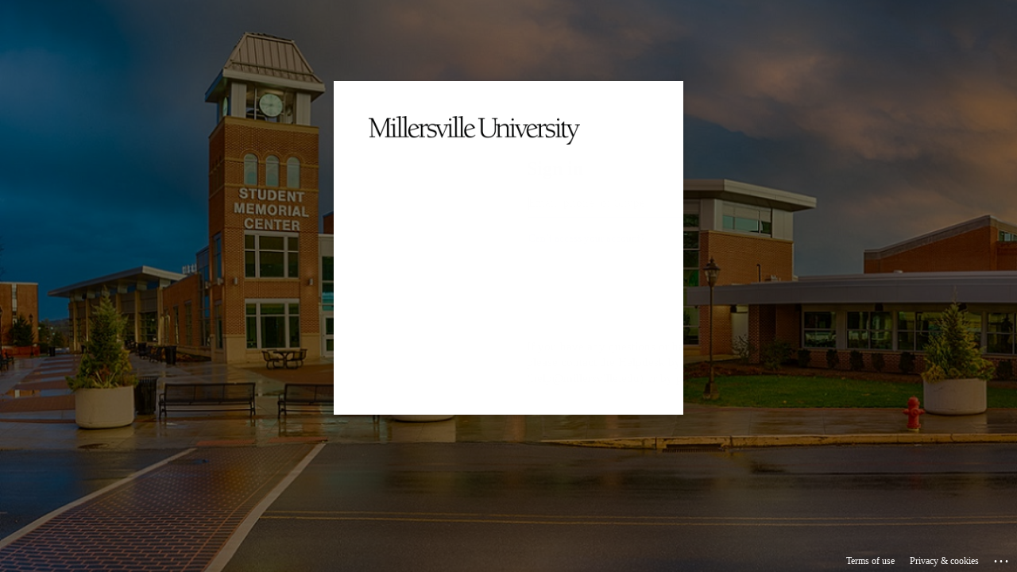

--- FILE ---
content_type: text/html; charset=utf-8
request_url: https://login.microsoftonline.com/92ec3794-b8f0-4f93-b733-7a30a8a2b51b/saml2?SAMLRequest=fZJLTwMhFIX%2FyoQ9856Wkk6TqjE28dG01YUbQ%2BGOYmZg5DLV%2Fntpq4kudAW5j%2FMdTpii6Nqezwf%2FYlbwNgD66KNrDfJjoyaDM9wK1MiN6AC5l3w9v7nmeZzy3llvpW1JtLioyVMhK5CTXNF8vGW0FKyhohkzqiTLmwJYWaUliR7AobamJkEhLCIOsDDohfGhlOYFTSc0m2zSMc9KXlaPJFp%2BYc60Udo8%2F%2B9pexpCfrXZLOnybr0h0RwRnA%2FQc2tw6MCtwe20hPvVdU1evO%2BRJ0mn2zZY2x2Owejdwabfx7hHoZX2sbRdIpQKColtmrBdjKrkFftEnkTjcCez6SE2fnyV%2BxHk%2F57Ftz8yq5TIipQxOqoKQUs2knQrFaMAYynLvNhOGJsmPyAnYs9vg%2BriYmlbLffRpXWd8H9Dszg7VrSizXGUDwZ7kLrRoEJebWvfzx0IDzXxbgASJbMT9fdXmX0C&sso_reload=true
body_size: 15223
content:


<!-- Copyright (C) Microsoft Corporation. All rights reserved. -->
<!DOCTYPE html>
<html dir="ltr" class="" lang="en">
<head>
    <title>Sign in to your account</title>
    <meta http-equiv="Content-Type" content="text/html; charset=UTF-8">
    <meta http-equiv="X-UA-Compatible" content="IE=edge">
    <meta name="viewport" content="width=device-width, initial-scale=1.0, maximum-scale=2.0, user-scalable=yes">
    <meta http-equiv="Pragma" content="no-cache">
    <meta http-equiv="Expires" content="-1">
    <link rel="preconnect" href="https://aadcdn.msauth.net" crossorigin>
<meta http-equiv="x-dns-prefetch-control" content="on">
<link rel="dns-prefetch" href="//aadcdn.msauth.net">
<link rel="dns-prefetch" href="//aadcdn.msftauth.net">

    <meta name="PageID" content="ConvergedSignIn" />
    <meta name="SiteID" content="" />
    <meta name="ReqLC" content="1033" />
    <meta name="LocLC" content="en-US" />


        <meta name="format-detection" content="telephone=no" />

    <noscript>
        <meta http-equiv="Refresh" content="0; URL=https://login.microsoftonline.com/jsdisabled" />
    </noscript>

    
    
<meta name="robots" content="none" />

<script type="text/javascript" nonce='GwefR4d0W9qG00FdUk2nJA'>//<![CDATA[
$Config={"fShowPersistentCookiesWarning":false,"urlMsaSignUp":"https://login.live.com/oauth20_authorize.srf?scope=openid+profile+email+offline_access\u0026response_type=code\u0026client_id=51483342-085c-4d86-bf88-cf50c7252078\u0026response_mode=form_post\u0026redirect_uri=https%3a%2f%2flogin.microsoftonline.com%2fcommon%2ffederation%2foauth2msa\u0026state=[base64]\u0026estsfed=1\u0026uaid=245d3f8abb3843b8beaa0f8f32a1318c\u0026signup=1\u0026lw=1\u0026fl=easi2\u0026fci=5da13088-653a-486c-bcd8-ee7cc423b988","urlMsaLogout":"https://login.live.com/logout.srf?iframed_by=https%3a%2f%2flogin.microsoftonline.com","urlOtherIdpForget":"https://login.live.com/forgetme.srf?iframed_by=https%3a%2f%2flogin.microsoftonline.com","showCantAccessAccountLink":true,"arrExternalTrustedRealmFederatedIdps":[{"IdpType":400,"IdpSignInUrl":"https://login.live.com/oauth20_authorize.srf?scope=openid+profile+email+offline_access\u0026response_type=code\u0026client_id=51483342-085c-4d86-bf88-cf50c7252078\u0026response_mode=form_post\u0026redirect_uri=https%3a%2f%2flogin.microsoftonline.com%2fcommon%2ffederation%2foauth2msa\u0026state=[base64]\u0026estsfed=1\u0026uaid=245d3f8abb3843b8beaa0f8f32a1318c\u0026fci=5da13088-653a-486c-bcd8-ee7cc423b988\u0026idp_hint=github.com","DisplayName":"GitHub","Promoted":false}],"fEnableShowResendCode":true,"iShowResendCodeDelay":90000,"sSMSCtryPhoneData":"AF~Afghanistan~93!!!AX~Åland Islands~358!!!AL~Albania~355!!!DZ~Algeria~213!!!AS~American Samoa~1!!!AD~Andorra~376!!!AO~Angola~244!!!AI~Anguilla~1!!!AG~Antigua and Barbuda~1!!!AR~Argentina~54!!!AM~Armenia~374!!!AW~Aruba~297!!!AC~Ascension Island~247!!!AU~Australia~61!!!AT~Austria~43!!!AZ~Azerbaijan~994!!!BS~Bahamas~1!!!BH~Bahrain~973!!!BD~Bangladesh~880!!!BB~Barbados~1!!!BY~Belarus~375!!!BE~Belgium~32!!!BZ~Belize~501!!!BJ~Benin~229!!!BM~Bermuda~1!!!BT~Bhutan~975!!!BO~Bolivia~591!!!BQ~Bonaire~599!!!BA~Bosnia and Herzegovina~387!!!BW~Botswana~267!!!BR~Brazil~55!!!IO~British Indian Ocean Territory~246!!!VG~British Virgin Islands~1!!!BN~Brunei~673!!!BG~Bulgaria~359!!!BF~Burkina Faso~226!!!BI~Burundi~257!!!CV~Cabo Verde~238!!!KH~Cambodia~855!!!CM~Cameroon~237!!!CA~Canada~1!!!KY~Cayman Islands~1!!!CF~Central African Republic~236!!!TD~Chad~235!!!CL~Chile~56!!!CN~China~86!!!CX~Christmas Island~61!!!CC~Cocos (Keeling) Islands~61!!!CO~Colombia~57!!!KM~Comoros~269!!!CG~Congo~242!!!CD~Congo (DRC)~243!!!CK~Cook Islands~682!!!CR~Costa Rica~506!!!CI~Côte d\u0027Ivoire~225!!!HR~Croatia~385!!!CU~Cuba~53!!!CW~Curaçao~599!!!CY~Cyprus~357!!!CZ~Czechia~420!!!DK~Denmark~45!!!DJ~Djibouti~253!!!DM~Dominica~1!!!DO~Dominican Republic~1!!!EC~Ecuador~593!!!EG~Egypt~20!!!SV~El Salvador~503!!!GQ~Equatorial Guinea~240!!!ER~Eritrea~291!!!EE~Estonia~372!!!ET~Ethiopia~251!!!FK~Falkland Islands~500!!!FO~Faroe Islands~298!!!FJ~Fiji~679!!!FI~Finland~358!!!FR~France~33!!!GF~French Guiana~594!!!PF~French Polynesia~689!!!GA~Gabon~241!!!GM~Gambia~220!!!GE~Georgia~995!!!DE~Germany~49!!!GH~Ghana~233!!!GI~Gibraltar~350!!!GR~Greece~30!!!GL~Greenland~299!!!GD~Grenada~1!!!GP~Guadeloupe~590!!!GU~Guam~1!!!GT~Guatemala~502!!!GG~Guernsey~44!!!GN~Guinea~224!!!GW~Guinea-Bissau~245!!!GY~Guyana~592!!!HT~Haiti~509!!!HN~Honduras~504!!!HK~Hong Kong SAR~852!!!HU~Hungary~36!!!IS~Iceland~354!!!IN~India~91!!!ID~Indonesia~62!!!IR~Iran~98!!!IQ~Iraq~964!!!IE~Ireland~353!!!IM~Isle of Man~44!!!IL~Israel~972!!!IT~Italy~39!!!JM~Jamaica~1!!!JP~Japan~81!!!JE~Jersey~44!!!JO~Jordan~962!!!KZ~Kazakhstan~7!!!KE~Kenya~254!!!KI~Kiribati~686!!!KR~Korea~82!!!KW~Kuwait~965!!!KG~Kyrgyzstan~996!!!LA~Laos~856!!!LV~Latvia~371!!!LB~Lebanon~961!!!LS~Lesotho~266!!!LR~Liberia~231!!!LY~Libya~218!!!LI~Liechtenstein~423!!!LT~Lithuania~370!!!LU~Luxembourg~352!!!MO~Macao SAR~853!!!MG~Madagascar~261!!!MW~Malawi~265!!!MY~Malaysia~60!!!MV~Maldives~960!!!ML~Mali~223!!!MT~Malta~356!!!MH~Marshall Islands~692!!!MQ~Martinique~596!!!MR~Mauritania~222!!!MU~Mauritius~230!!!YT~Mayotte~262!!!MX~Mexico~52!!!FM~Micronesia~691!!!MD~Moldova~373!!!MC~Monaco~377!!!MN~Mongolia~976!!!ME~Montenegro~382!!!MS~Montserrat~1!!!MA~Morocco~212!!!MZ~Mozambique~258!!!MM~Myanmar~95!!!NA~Namibia~264!!!NR~Nauru~674!!!NP~Nepal~977!!!NL~Netherlands~31!!!NC~New Caledonia~687!!!NZ~New Zealand~64!!!NI~Nicaragua~505!!!NE~Niger~227!!!NG~Nigeria~234!!!NU~Niue~683!!!NF~Norfolk Island~672!!!KP~North Korea~850!!!MK~North Macedonia~389!!!MP~Northern Mariana Islands~1!!!NO~Norway~47!!!OM~Oman~968!!!PK~Pakistan~92!!!PW~Palau~680!!!PS~Palestinian Authority~970!!!PA~Panama~507!!!PG~Papua New Guinea~675!!!PY~Paraguay~595!!!PE~Peru~51!!!PH~Philippines~63!!!PL~Poland~48!!!PT~Portugal~351!!!PR~Puerto Rico~1!!!QA~Qatar~974!!!RE~Réunion~262!!!RO~Romania~40!!!RU~Russia~7!!!RW~Rwanda~250!!!BL~Saint Barthélemy~590!!!KN~Saint Kitts and Nevis~1!!!LC~Saint Lucia~1!!!MF~Saint Martin~590!!!PM~Saint Pierre and Miquelon~508!!!VC~Saint Vincent and the Grenadines~1!!!WS~Samoa~685!!!SM~San Marino~378!!!ST~São Tomé and Príncipe~239!!!SA~Saudi Arabia~966!!!SN~Senegal~221!!!RS~Serbia~381!!!SC~Seychelles~248!!!SL~Sierra Leone~232!!!SG~Singapore~65!!!SX~Sint Maarten~1!!!SK~Slovakia~421!!!SI~Slovenia~386!!!SB~Solomon Islands~677!!!SO~Somalia~252!!!ZA~South Africa~27!!!SS~South Sudan~211!!!ES~Spain~34!!!LK~Sri Lanka~94!!!SH~St Helena, Ascension, and Tristan da Cunha~290!!!SD~Sudan~249!!!SR~Suriname~597!!!SJ~Svalbard~47!!!SZ~Swaziland~268!!!SE~Sweden~46!!!CH~Switzerland~41!!!SY~Syria~963!!!TW~Taiwan~886!!!TJ~Tajikistan~992!!!TZ~Tanzania~255!!!TH~Thailand~66!!!TL~Timor-Leste~670!!!TG~Togo~228!!!TK~Tokelau~690!!!TO~Tonga~676!!!TT~Trinidad and Tobago~1!!!TA~Tristan da Cunha~290!!!TN~Tunisia~216!!!TR~Turkey~90!!!TM~Turkmenistan~993!!!TC~Turks and Caicos Islands~1!!!TV~Tuvalu~688!!!VI~U.S. Virgin Islands~1!!!UG~Uganda~256!!!UA~Ukraine~380!!!AE~United Arab Emirates~971!!!GB~United Kingdom~44!!!US~United States~1!!!UY~Uruguay~598!!!UZ~Uzbekistan~998!!!VU~Vanuatu~678!!!VA~Vatican City~39!!!VE~Venezuela~58!!!VN~Vietnam~84!!!WF~Wallis and Futuna~681!!!YE~Yemen~967!!!ZM~Zambia~260!!!ZW~Zimbabwe~263","fUseInlinePhoneNumber":true,"fDetectBrowserCapabilities":true,"fUseMinHeight":true,"fShouldSupportTargetCredentialForRecovery":true,"fAvoidNewOtcGenerationWhenAlreadySent":true,"fUseCertificateInterstitialView":true,"fIsPasskeySupportEnabled":true,"arrPromotedFedCredTypes":[],"fShowUserAlreadyExistErrorHandling":true,"fBlockOnAppleEmailClaimError":true,"fIsVerifiableCredentialsSupportEnabled":true,"iVerifiableCredentialPresentationPollingIntervalSeconds":0.5,"iVerifiableCredentialPresentationPollingTimeoutSeconds":300,"fIsQrPinEnabled":true,"fPasskeyAssertionRedirect":true,"fFixUrlExternalIdpFederation":true,"fEnableBackButtonBugFix":true,"fEnableTotalLossRecovery":true,"fUpdatePromotedCredTypesOrder":true,"fUseNewPromotedCredsComponent":true,"urlSessionState":"https://login.microsoftonline.com/common/DeviceCodeStatus","urlResetPassword":"https://passwordreset.microsoftonline.com/?ru=https%3a%2f%2flogin.microsoftonline.com%2f92ec3794-b8f0-4f93-b733-7a30a8a2b51b%2freprocess%3fctx%[base64]\u0026mkt=en-US\u0026hosted=0\u0026device_platform=macOS","urlMsaResetPassword":"https://account.live.com/password/reset?wreply=https%3a%2f%2flogin.microsoftonline.com%2f92ec3794-b8f0-4f93-b733-7a30a8a2b51b%2freprocess%3fctx%[base64]\u0026mkt=en-US","fFixUrlResetPassword":true,"urlGetCredentialType":"https://login.microsoftonline.com/common/GetCredentialType?mkt=en-US","urlGetRecoveryCredentialType":"https://login.microsoftonline.com/common/getrecoverycredentialtype?mkt=en-US","urlGetOneTimeCode":"https://login.microsoftonline.com/common/GetOneTimeCode","urlLogout":"https://login.microsoftonline.com/92ec3794-b8f0-4f93-b733-7a30a8a2b51b/uxlogout","urlForget":"https://login.microsoftonline.com/forgetuser","urlDisambigRename":"https://go.microsoft.com/fwlink/p/?LinkID=733247","urlGoToAADError":"https://login.live.com/oauth20_authorize.srf?scope=openid+profile+email+offline_access\u0026response_type=code\u0026client_id=51483342-085c-4d86-bf88-cf50c7252078\u0026response_mode=form_post\u0026redirect_uri=https%3a%2f%2flogin.microsoftonline.com%2fcommon%2ffederation%2foauth2msa\u0026state=[base64]\u0026estsfed=1\u0026uaid=245d3f8abb3843b8beaa0f8f32a1318c\u0026fci=5da13088-653a-486c-bcd8-ee7cc423b988","urlDeviceFingerprinting":"","urlPIAEndAuth":"https://login.microsoftonline.com/common/PIA/EndAuth","urlStartTlr":"https://login.microsoftonline.com/92ec3794-b8f0-4f93-b733-7a30a8a2b51b/tlr/start","fKMSIEnabled":false,"iLoginMode":121,"fAllowPhoneSignIn":true,"fAllowPhoneInput":true,"fAllowSkypeNameLogin":true,"iMaxPollErrors":5,"iPollingTimeout":300,"srsSuccess":true,"fShowSwitchUser":true,"arrValErrs":["50058"],"sErrorCode":"50058","sWAMExtension":"ppnbnpeolgkicgegkbkbjmhlideopiji","sWAMChannel":"53ee284d-920a-4b59-9d30-a60315b26836","sErrTxt":"","sResetPasswordPrefillParam":"username","onPremPasswordValidationConfig":{"isUserRealmPrecheckEnabled":true},"fSwitchDisambig":true,"iRemoteNgcPollingType":2,"fUseNewNoPasswordTypes":true,"urlAadSignup":"https://signup.microsoft.com/signup?sku=teams_commercial_trial\u0026origin=ests\u0026culture=en-US","sCloudInstanceName":"microsoftonline.com","fShowSignInOptionsAsButton":true,"fUseNewPhoneSignInError":true,"fIsUpdatedAutocompleteEnabled":true,"fActivateFocusOnApprovalNumberRemoteNGC":true,"fIsPasskey":true,"fEnableDFPIntegration":true,"fEnableCenterFocusedApprovalNumber":true,"fShowPassKeyErrorUCP":true,"fFixPhoneDisambigSignupRedirect":true,"fEnableQrCodeA11YFixes":true,"fEnablePasskeyAwpError":true,"fEnableAuthenticatorTimeoutFix":true,"fEnablePasskeyAutofillUI":true,"sCrossDomainCanary":"[base64]","arrExcludedDisplayNames":["unknown"],"fFixShowRevealPassword":true,"fRemoveTLRFragment":true,"iMaxStackForKnockoutAsyncComponents":10000,"fShowButtons":true,"urlCdn":"https://aadcdn.msauth.net/shared/1.0/","urlDefaultFavicon":"https://aadcdn.msauth.net/shared/1.0/content/images/favicon_a_eupayfgghqiai7k9sol6lg2.ico","urlFooterTOU":"https://www.microsoft.com/en-US/servicesagreement/","urlFooterPrivacy":"https://privacy.microsoft.com/en-US/privacystatement","urlPost":"https://login.microsoftonline.com/92ec3794-b8f0-4f93-b733-7a30a8a2b51b/login","urlPostAad":"https://login.microsoftonline.com/92ec3794-b8f0-4f93-b733-7a30a8a2b51b/login","urlPostMsa":"https://login.live.com/ppsecure/partnerpost.srf?scope=openid+profile+email+offline_access\u0026response_type=code\u0026client_id=51483342-085c-4d86-bf88-cf50c7252078\u0026response_mode=form_post\u0026redirect_uri=https%3a%2f%2flogin.microsoftonline.com%2fcommon%2ffederation%2foauth2msa\u0026state=[base64]\u0026flow=fido\u0026estsfed=1\u0026uaid=245d3f8abb3843b8beaa0f8f32a1318c\u0026fci=5da13088-653a-486c-bcd8-ee7cc423b988","urlRefresh":"https://login.microsoftonline.com/92ec3794-b8f0-4f93-b733-7a30a8a2b51b/reprocess?ctx=[base64]","urlCancel":"https://millersvilleuniversity.sysaidit.com/addons/office365/jsp/consume.jsp?error=access_denied\u0026error_subcode=cancel","urlResume":"https://login.microsoftonline.com/92ec3794-b8f0-4f93-b733-7a30a8a2b51b/resume?ctx=[base64]","iPawnIcon":0,"iPollingInterval":1,"sPOST_Username":"","fEnableNumberMatching":true,"sFT":"[base64]","sFTName":"flowToken","sSessionIdentifierName":"code","sCtx":"[base64]","iProductIcon":-1,"fEnableOneDSClientTelemetry":true,"staticTenantBranding":[{"Locale":0,"BannerLogo":"https://aadcdn.msauthimages.net/dbd5a2dd-aaiwibdjihezfvuug-vz-3icvjdz69bmqjpm-qejtg/logintenantbranding/0/bannerlogo?ts=636559623226043510","TileLogo":"https://aadcdn.msauthimages.net/dbd5a2dd-aaiwibdjihezfvuug-vz-3icvjdz69bmqjpm-qejtg/logintenantbranding/0/tilelogo?ts=637351743624301017","TileDarkLogo":"https://aadcdn.msauthimages.net/dbd5a2dd-aaiwibdjihezfvuug-vz-3icvjdz69bmqjpm-qejtg/logintenantbranding/0/squarelogodark?ts=637351743631093241","Illustration":"https://aadcdn.msauthimages.net/dbd5a2dd-aaiwibdjihezfvuug-vz-3icvjdz69bmqjpm-qejtg/logintenantbranding/0/illustration?ts=636559623216948996","BoilerPlateText":"<p>If you have any questions or have trouble logging in, please contact the Helpdesk by email (help@millersville.edu) or by phone (717-871-7777).</p>\n","KeepMeSignedInDisabled":true,"UseTransparentLightBox":false}],"oAppCobranding":{},"iBackgroundImage":4,"arrSessions":[],"fApplicationInsightsEnabled":false,"iApplicationInsightsEnabledPercentage":0,"urlSetDebugMode":"https://login.microsoftonline.com/common/debugmode","fEnableCssAnimation":true,"fDisableAnimationIfAnimationEndUnsupported":true,"fAllowGrayOutLightBox":true,"fUseMsaSessionState":true,"fIsRemoteNGCSupported":true,"desktopSsoConfig":{"isEdgeAnaheimAllowed":true,"iwaEndpointUrlFormat":"https://autologon.microsoftazuread-sso.com/{0}/winauth/sso?client-request-id=245d3f8a-bb38-43b8-beaa-0f8f32a1318c","iwaSsoProbeUrlFormat":"https://autologon.microsoftazuread-sso.com/{0}/winauth/ssoprobe?client-request-id=245d3f8a-bb38-43b8-beaa-0f8f32a1318c","iwaIFrameUrlFormat":"https://autologon.microsoftazuread-sso.com/{0}/winauth/iframe?client-request-id=245d3f8a-bb38-43b8-beaa-0f8f32a1318c\u0026isAdalRequest=False","iwaRequestTimeoutInMs":10000,"hintedDomainName":"92ec3794-b8f0-4f93-b733-7a30a8a2b51b","startDesktopSsoOnPageLoad":true,"progressAnimationTimeout":10000,"isEdgeAllowed":false,"minDssoEdgeVersion":"17","isSafariAllowed":true,"redirectUri":"https://millersvilleuniversity.sysaidit.com/addons/office365/jsp/consume.jsp?error=interaction_required\u0026error_description=Seamless+single+sign+on+failed+for+the+user.+This+can+happen+if+the+user+is+unable+to+access+on+premises+AD+or+intranet+zone+is+not+configured+correctly+Trace+ID%3a+c9b82bc6-d720-48a9-838c-0ce9704f4d00+Correlation+ID%3a+245d3f8a-bb38-43b8-beaa-0f8f32a1318c+Timestamp%3a+2025-11-25+01%3a20%3a38Z","isIEAllowedForSsoProbe":true,"edgeRedirectUri":"https://autologon.microsoftazuread-sso.com/92ec3794-b8f0-4f93-b733-7a30a8a2b51b/winauth/sso/edgeredirect?client-request-id=245d3f8a-bb38-43b8-beaa-0f8f32a1318c\u0026origin=login.microsoftonline.com\u0026is_redirected=1","isFlowTokenPassedInEdge":true},"urlLogin":"https://login.microsoftonline.com/92ec3794-b8f0-4f93-b733-7a30a8a2b51b/reprocess?ctx=[base64]","urlDssoStatus":"https://login.microsoftonline.com/common/instrumentation/dssostatus","iSessionPullType":2,"fUseSameSite":true,"iAllowedIdentities":2,"uiflavor":1001,"urlFidoHelp":"https://go.microsoft.com/fwlink/?linkid=2013738","fShouldPlatformKeyBeSuppressed":true,"urlFidoLogin":"https://login.microsoft.com/92ec3794-b8f0-4f93-b733-7a30a8a2b51b/fido/get?uiflavor=Web","fIsFidoSupported":true,"fLoadStringCustomizationPromises":true,"fUseAlternateTextForSwitchToCredPickerLink":true,"fOfflineAccountVisible":false,"fEnableUserStateFix":true,"fAccessPassSupported":true,"fShowAccessPassPeek":true,"fUpdateSessionPollingLogic":true,"fEnableShowPickerCredObservable":true,"fFetchSessionsSkipDsso":true,"fIsCiamUserFlowUxNewLogicEnabled":true,"fUseNonMicrosoftDefaultBrandingForCiam":true,"sCompanyDisplayName":"Millersville University","fRemoveCustomCss":true,"fFixUICrashForApiRequestHandler":true,"fShowUpdatedKoreanPrivacyFooter":true,"fUsePostCssHotfix":true,"fFixUserFlowBranding":true,"fIsQrCodePinSupported":true,"fEnablePasskeyNullFix":true,"fEnableRefreshCookiesFix":true,"fEnableWebNativeBridgeInterstitialUx":true,"fEnableWindowParentingFix":true,"fEnableNativeBridgeErrors":true,"urlAcmaServerPath":"https://login.microsoftonline.com","sTenantId":"92ec3794-b8f0-4f93-b733-7a30a8a2b51b","sMkt":"en-US","fIsDesktop":true,"fUpdateConfigInit":true,"fLogDisallowedCssProperties":true,"fDisallowExternalFonts":true,"sFidoChallenge":"O.eyJ0eXAiOiJKV1QiLCJhbGciOiJSUzI1NiIsIng1dCI6InJ0c0ZULWItN0x1WTdEVlllU05LY0lKN1ZuYyJ9.eyJhdWQiOiJ1cm46bWljcm9zb2Z0OmZpZG86Y2hhbGxlbmdlIiwiaXNzIjoiaHR0cHM6Ly9sb2dpbi5taWNyb3NvZnQuY29tIiwiaWF0IjoxNzY0MDMzNjM4LCJuYmYiOjE3NjQwMzM2MzgsImV4cCI6MTc2NDAzMzkzOH0.[base64]","scid":1015,"hpgact":1900,"hpgid":1104,"pgid":"ConvergedSignIn","apiCanary":"[base64]","canary":"PYmAYxMquxPouLsABARmgw86DZRyKl3WLtikQ+z1qkg=0:1:CANARY:vk7n338luglUBgHaJtLyC64wMPMpP4KygR8Ikb1/dJo=","sCanaryTokenName":"canary","fSkipRenderingNewCanaryToken":false,"fEnableNewCsrfProtection":true,"correlationId":"245d3f8a-bb38-43b8-beaa-0f8f32a1318c","sessionId":"c9b82bc6-d720-48a9-838c-0ce9704f4d00","sRingId":"R6","locale":{"mkt":"en-US","lcid":1033},"slMaxRetry":2,"slReportFailure":true,"strings":{"desktopsso":{"authenticatingmessage":"Trying to sign you in"}},"enums":{"ClientMetricsModes":{"None":0,"SubmitOnPost":1,"SubmitOnRedirect":2,"InstrumentPlt":4}},"urls":{"instr":{"pageload":"https://login.microsoftonline.com/common/instrumentation/reportpageload","dssostatus":"https://login.microsoftonline.com/common/instrumentation/dssostatus"}},"browser":{"ltr":1,"Chrome":1,"_Mac":1,"_M131":1,"_D0":1,"Full":1,"RE_WebKit":1,"b":{"name":"Chrome","major":131,"minor":0},"os":{"name":"OSX","version":"10.15.7"},"V":"131.0"},"watson":{"url":"/common/handlers/watson","bundle":"https://aadcdn.msauth.net/ests/2.1/content/cdnbundles/watson.min_q5ptmu8aniymd4ftuqdkda2.js","sbundle":"https://aadcdn.msauth.net/ests/2.1/content/cdnbundles/watsonsupportwithjquery.3.5.min_dc940oomzau4rsu8qesnvg2.js","fbundle":"https://aadcdn.msauth.net/ests/2.1/content/cdnbundles/frameworksupport.min_oadrnc13magb009k4d20lg2.js","resetErrorPeriod":5,"maxCorsErrors":-1,"maxInjectErrors":5,"maxErrors":10,"maxTotalErrors":3,"expSrcs":["https://login.microsoftonline.com","https://aadcdn.msauth.net/","https://aadcdn.msftauth.net/",".login.microsoftonline.com"],"envErrorRedirect":true,"envErrorUrl":"/common/handlers/enverror"},"loader":{"cdnRoots":["https://aadcdn.msauth.net/","https://aadcdn.msftauth.net/"],"logByThrowing":true,"tenantBrandingCdnRoots":["aadcdn.msauthimages.net","aadcdn.msftauthimages.net"]},"serverDetails":{"slc":"ProdSlices","dc":"NCUS","ri":"CH1XXXX","ver":{"v":[2,1,22549,4]},"rt":"2025-11-25T01:20:38","et":27},"clientEvents":{"enabled":true,"telemetryEnabled":true,"useOneDSEventApi":true,"flush":60000,"autoPost":true,"autoPostDelay":1000,"minEvents":1,"maxEvents":1,"pltDelay":500,"appInsightsConfig":{"instrumentationKey":"69adc3c768bd4dc08c19416121249fcc-66f1668a-797b-4249-95e3-6c6651768c28-7293","webAnalyticsConfiguration":{"autoCapture":{"jsError":true}}},"defaultEventName":"IDUX_ESTSClientTelemetryEvent_WebWatson","serviceID":3,"endpointUrl":""},"fApplyAsciiRegexOnInput":true,"country":"US","fBreakBrandingSigninString":true,"bsso":{"states":{"START":"start","INPROGRESS":"in-progress","END":"end","END_SSO":"end-sso","END_USERS":"end-users"},"nonce":"AwABEgEAAAADAOz_BQD0_8ykVhpGv-U6s3aLCv3CI_yEd4oGZkIULZzMJ5fhl69yr9-p-3OvSqb0w31M29rgBIYK_U6I4b6QjTtn9e2W_N4gAA","overallTimeoutMs":4000,"telemetry":{"type":"ChromeSsoTelemetry","nonce":"AwABDwEAAAADAOz_BQD0_2YnJ8khdqn5-ruk51_Go6sG-FY8p1Ly-L3cuqBIiTdPVF9hdL3pLcBYxXjwbpeRDkzJOtrsZr3VYfxXBU5PUXTcWeTUXkXrjqgJ00pw9PyAIAA","reportStates":[]},"redirectEndStates":["end"],"cookieNames":{"aadSso":"AADSSO","winSso":"ESTSSSO","ssoTiles":"ESTSSSOTILES","ssoPulled":"SSOCOOKIEPULLED","userList":"ESTSUSERLIST"},"type":"chrome","reason":"Pull suppressed because it was already attempted and the current URL was reloaded."},"urlNoCookies":"https://login.microsoftonline.com/cookiesdisabled","fTrimChromeBssoUrl":true,"inlineMode":5,"fShowCopyDebugDetailsLink":true,"fTenantBrandingCdnAddEventHandlers":true,"fAddTryCatchForIFrameRedirects":true};
//]]></script> 
<script type="text/javascript" nonce='GwefR4d0W9qG00FdUk2nJA'>//<![CDATA[
!function(){var e=window,r=e.$Debug=e.$Debug||{},t=e.$Config||{};if(!r.appendLog){var n=[],o=0;r.appendLog=function(e){var r=t.maxDebugLog||25,i=(new Date).toUTCString()+":"+e;n.push(o+":"+i),n.length>r&&n.shift(),o++},r.getLogs=function(){return n}}}(),function(){function e(e,r){function t(i){var a=e[i];if(i<n-1){return void(o.r[a]?t(i+1):o.when(a,function(){t(i+1)}))}r(a)}var n=e.length;t(0)}function r(e,r,i){function a(){var e=!!s.method,o=e?s.method:i[0],a=s.extraArgs||[],u=n.$WebWatson;try{
var c=t(i,!e);if(a&&a.length>0){for(var d=a.length,l=0;l<d;l++){c.push(a[l])}}o.apply(r,c)}catch(e){return void(u&&u.submitFromException&&u.submitFromException(e))}}var s=o.r&&o.r[e];return r=r||this,s&&(s.skipTimeout?a():n.setTimeout(a,0)),s}function t(e,r){return Array.prototype.slice.call(e,r?1:0)}var n=window;n.$Do||(n.$Do={"q":[],"r":[],"removeItems":[],"lock":0,"o":[]});var o=n.$Do;o.when=function(t,n){function i(e){r(e,a,s)||o.q.push({"id":e,"c":a,"a":s})}var a=0,s=[],u=1;"function"==typeof n||(a=n,
u=2);for(var c=u;c<arguments.length;c++){s.push(arguments[c])}t instanceof Array?e(t,i):i(t)},o.register=function(e,t,n){if(!o.r[e]){o.o.push(e);var i={};if(t&&(i.method=t),n&&(i.skipTimeout=n),arguments&&arguments.length>3){i.extraArgs=[];for(var a=3;a<arguments.length;a++){i.extraArgs.push(arguments[a])}}o.r[e]=i,o.lock++;try{for(var s=0;s<o.q.length;s++){var u=o.q[s];u.id==e&&r(e,u.c,u.a)&&o.removeItems.push(u)}}catch(e){throw e}finally{if(0===--o.lock){for(var c=0;c<o.removeItems.length;c++){
for(var d=o.removeItems[c],l=0;l<o.q.length;l++){if(o.q[l]===d){o.q.splice(l,1);break}}}o.removeItems=[]}}}},o.unregister=function(e){o.r[e]&&delete o.r[e]}}(),function(e,r){function t(){if(!a){if(!r.body){return void setTimeout(t)}a=!0,e.$Do.register("doc.ready",0,!0)}}function n(){if(!s){if(!r.body){return void setTimeout(n)}t(),s=!0,e.$Do.register("doc.load",0,!0),i()}}function o(e){(r.addEventListener||"load"===e.type||"complete"===r.readyState)&&t()}function i(){
r.addEventListener?(r.removeEventListener("DOMContentLoaded",o,!1),e.removeEventListener("load",n,!1)):r.attachEvent&&(r.detachEvent("onreadystatechange",o),e.detachEvent("onload",n))}var a=!1,s=!1;if("complete"===r.readyState){return void setTimeout(n)}!function(){r.addEventListener?(r.addEventListener("DOMContentLoaded",o,!1),e.addEventListener("load",n,!1)):r.attachEvent&&(r.attachEvent("onreadystatechange",o),e.attachEvent("onload",n))}()}(window,document),function(){function e(){
return f.$Config||f.ServerData||{}}function r(e,r){var t=f.$Debug;t&&t.appendLog&&(r&&(e+=" '"+(r.src||r.href||"")+"'",e+=", id:"+(r.id||""),e+=", async:"+(r.async||""),e+=", defer:"+(r.defer||"")),t.appendLog(e))}function t(){var e=f.$B;if(void 0===d){if(e){d=e.IE}else{var r=f.navigator.userAgent;d=-1!==r.indexOf("MSIE ")||-1!==r.indexOf("Trident/")}}return d}function n(){var e=f.$B;if(void 0===l){if(e){l=e.RE_Edge}else{var r=f.navigator.userAgent;l=-1!==r.indexOf("Edge")}}return l}function o(e){
var r=e.indexOf("?"),t=r>-1?r:e.length,n=e.lastIndexOf(".",t);return e.substring(n,n+v.length).toLowerCase()===v}function i(){var r=e();return(r.loader||{}).slReportFailure||r.slReportFailure||!1}function a(){return(e().loader||{}).redirectToErrorPageOnLoadFailure||!1}function s(){return(e().loader||{}).logByThrowing||!1}function u(e){if(!t()&&!n()){return!1}var r=e.src||e.href||"";if(!r){return!0}if(o(r)){var i,a,s;try{i=e.sheet,a=i&&i.cssRules,s=!1}catch(e){s=!0}if(i&&!a&&s){return!0}
if(i&&a&&0===a.length){return!0}}return!1}function c(){function t(e){g.getElementsByTagName("head")[0].appendChild(e)}function n(e,r,t,n){var u=null;return u=o(e)?i(e):"script"===n.toLowerCase()?a(e):s(e,n),r&&(u.id=r),"function"==typeof u.setAttribute&&(u.setAttribute("crossorigin","anonymous"),t&&"string"==typeof t&&u.setAttribute("integrity",t)),u}function i(e){var r=g.createElement("link");return r.rel="stylesheet",r.type="text/css",r.href=e,r}function a(e){
var r=g.createElement("script"),t=g.querySelector("script[nonce]");if(r.type="text/javascript",r.src=e,r.defer=!1,r.async=!1,t){var n=t.nonce||t.getAttribute("nonce");r.setAttribute("nonce",n)}return r}function s(e,r){var t=g.createElement(r);return t.src=e,t}function d(e,r){if(e&&e.length>0&&r){for(var t=0;t<e.length;t++){if(-1!==r.indexOf(e[t])){return!0}}}return!1}function l(r){if(e().fTenantBrandingCdnAddEventHandlers){var t=d(E,r)?E:b;if(!(t&&t.length>1)){return r}for(var n=0;n<t.length;n++){
if(-1!==r.indexOf(t[n])){var o=t[n+1<t.length?n+1:0],i=r.substring(t[n].length);return"https://"!==t[n].substring(0,"https://".length)&&(o="https://"+o,i=i.substring("https://".length)),o+i}}return r}if(!(b&&b.length>1)){return r}for(var a=0;a<b.length;a++){if(0===r.indexOf(b[a])){return b[a+1<b.length?a+1:0]+r.substring(b[a].length)}}return r}function f(e,t,n,o){if(r("[$Loader]: "+(L.failMessage||"Failed"),o),w[e].retry<y){return w[e].retry++,h(e,t,n),void c._ReportFailure(w[e].retry,w[e].srcPath)}n&&n()}
function v(e,t,n,o){if(u(o)){return f(e,t,n,o)}r("[$Loader]: "+(L.successMessage||"Loaded"),o),h(e+1,t,n);var i=w[e].onSuccess;"function"==typeof i&&i(w[e].srcPath)}function h(e,o,i){if(e<w.length){var a=w[e];if(!a||!a.srcPath){return void h(e+1,o,i)}a.retry>0&&(a.srcPath=l(a.srcPath),a.origId||(a.origId=a.id),a.id=a.origId+"_Retry_"+a.retry);var s=n(a.srcPath,a.id,a.integrity,a.tagName);s.onload=function(){v(e,o,i,s)},s.onerror=function(){f(e,o,i,s)},s.onreadystatechange=function(){
"loaded"===s.readyState?setTimeout(function(){v(e,o,i,s)},500):"complete"===s.readyState&&v(e,o,i,s)},t(s),r("[$Loader]: Loading '"+(a.srcPath||"")+"', id:"+(a.id||""))}else{o&&o()}}var p=e(),y=p.slMaxRetry||2,m=p.loader||{},b=m.cdnRoots||[],E=m.tenantBrandingCdnRoots||[],L=this,w=[];L.retryOnError=!0,L.successMessage="Loaded",L.failMessage="Error",L.Add=function(e,r,t,n,o,i){e&&w.push({"srcPath":e,"id":r,"retry":n||0,"integrity":t,"tagName":o||"script","onSuccess":i})},L.AddForReload=function(e,r){
var t=e.src||e.href||"";L.Add(t,"AddForReload",e.integrity,1,e.tagName,r)},L.AddIf=function(e,r,t){e&&L.Add(r,t)},L.Load=function(e,r){h(0,e,r)}}var d,l,f=window,g=f.document,v=".css";c.On=function(e,r,t){if(!e){throw"The target element must be provided and cannot be null."}r?c.OnError(e,t):c.OnSuccess(e,t)},c.OnSuccess=function(e,t){if(!e){throw"The target element must be provided and cannot be null."}if(u(e)){return c.OnError(e,t)}var n=e.src||e.href||"",o=i(),s=a();r("[$Loader]: Loaded",e);var d=new c
;d.failMessage="Reload Failed",d.successMessage="Reload Success",d.Load(null,function(){if(o){throw"Unexpected state. ResourceLoader.Load() failed despite initial load success. ['"+n+"']"}s&&(document.location.href="/error.aspx?err=504")})},c.OnError=function(e,t){var n=e.src||e.href||"",o=i(),s=a();if(!e){throw"The target element must be provided and cannot be null."}r("[$Loader]: Failed",e);var u=new c;u.failMessage="Reload Failed",u.successMessage="Reload Success",u.AddForReload(e,t),
u.Load(null,function(){if(o){throw"Failed to load external resource ['"+n+"']"}s&&(document.location.href="/error.aspx?err=504")}),c._ReportFailure(0,n)},c._ReportFailure=function(e,r){if(s()&&!t()){throw"[Retry "+e+"] Failed to load external resource ['"+r+"'], reloading from fallback CDN endpoint"}},f.$Loader=c}(),function(){function e(){if(!E){var e=new h.$Loader;e.AddIf(!h.jQuery,y.sbundle,"WebWatson_DemandSupport"),y.sbundle=null,delete y.sbundle,e.AddIf(!h.$Api,y.fbundle,"WebWatson_DemandFramework"),
y.fbundle=null,delete y.fbundle,e.Add(y.bundle,"WebWatson_DemandLoaded"),e.Load(r,t),E=!0}}function r(){if(h.$WebWatson){if(h.$WebWatson.isProxy){return void t()}m.when("$WebWatson.full",function(){for(;b.length>0;){var e=b.shift();e&&h.$WebWatson[e.cmdName].apply(h.$WebWatson,e.args)}})}}function t(){if(!h.$WebWatson||h.$WebWatson.isProxy){if(!L&&JSON){try{var e=new XMLHttpRequest;e.open("POST",y.url),e.setRequestHeader("Accept","application/json"),
e.setRequestHeader("Content-Type","application/json; charset=UTF-8"),e.setRequestHeader("canary",p.apiCanary),e.setRequestHeader("client-request-id",p.correlationId),e.setRequestHeader("hpgid",p.hpgid||0),e.setRequestHeader("hpgact",p.hpgact||0);for(var r=-1,t=0;t<b.length;t++){if("submit"===b[t].cmdName){r=t;break}}var o=b[r]?b[r].args||[]:[],i={"sr":y.sr,"ec":"Failed to load external resource [Core Watson files]","wec":55,"idx":1,"pn":p.pgid||"","sc":p.scid||0,"hpg":p.hpgid||0,
"msg":"Failed to load external resource [Core Watson files]","url":o[1]||"","ln":0,"ad":0,"an":!1,"cs":"","sd":p.serverDetails,"ls":null,"diag":v(y)};e.send(JSON.stringify(i))}catch(e){}L=!0}y.loadErrorUrl&&window.location.assign(y.loadErrorUrl)}n()}function n(){b=[],h.$WebWatson=null}function o(r){return function(){var t=arguments;b.push({"cmdName":r,"args":t}),e()}}function i(){var e=["foundException","resetException","submit"],r=this;r.isProxy=!0;for(var t=e.length,n=0;n<t;n++){var i=e[n];i&&(r[i]=o(i))}
}function a(e,r,t,n,o,i,a){var s=h.event;return i||(i=l(o||s,a?a+2:2)),h.$Debug&&h.$Debug.appendLog&&h.$Debug.appendLog("[WebWatson]:"+(e||"")+" in "+(r||"")+" @ "+(t||"??")),$.submit(e,r,t,n,o||s,i,a)}function s(e,r){return{"signature":e,"args":r,"toString":function(){return this.signature}}}function u(e){for(var r=[],t=e.split("\n"),n=0;n<t.length;n++){r.push(s(t[n],[]))}return r}function c(e){for(var r=[],t=e.split("\n"),n=0;n<t.length;n++){var o=s(t[n],[]);t[n+1]&&(o.signature+="@"+t[n+1],n++),r.push(o)
}return r}function d(e){if(!e){return null}try{if(e.stack){return u(e.stack)}if(e.error){if(e.error.stack){return u(e.error.stack)}}else if(window.opera&&e.message){return c(e.message)}}catch(e){}return null}function l(e,r){var t=[];try{for(var n=arguments.callee;r>0;){n=n?n.caller:n,r--}for(var o=0;n&&o<w;){var i="InvalidMethod()";try{i=n.toString()}catch(e){}var a=[],u=n.args||n.arguments;if(u){for(var c=0;c<u.length;c++){a[c]=u[c]}}t.push(s(i,a)),n=n.caller,o++}}catch(e){t.push(s(e.toString(),[]))}
var l=d(e);return l&&(t.push(s("--- Error Event Stack -----------------",[])),t=t.concat(l)),t}function f(e){if(e){try{var r=/function (.{1,})\(/,t=r.exec(e.constructor.toString());return t&&t.length>1?t[1]:""}catch(e){}}return""}function g(e){if(e){try{if("string"!=typeof e&&JSON&&JSON.stringify){var r=f(e),t=JSON.stringify(e);return t&&"{}"!==t||(e.error&&(e=e.error,r=f(e)),(t=JSON.stringify(e))&&"{}"!==t||(t=e.toString())),r+":"+t}}catch(e){}}return""+(e||"")}function v(e){var r=[];try{
if(jQuery?(r.push("jQuery v:"+jQuery().jquery),jQuery.easing?r.push("jQuery.easing:"+JSON.stringify(jQuery.easing)):r.push("jQuery.easing is not defined")):r.push("jQuery is not defined"),e&&e.expectedVersion&&r.push("Expected jQuery v:"+e.expectedVersion),m){var t,n="";for(t=0;t<m.o.length;t++){n+=m.o[t]+";"}for(r.push("$Do.o["+n+"]"),n="",t=0;t<m.q.length;t++){n+=m.q[t].id+";"}r.push("$Do.q["+n+"]")}if(h.$Debug&&h.$Debug.getLogs){var o=h.$Debug.getLogs();o&&o.length>0&&(r=r.concat(o))}if(b){
for(var i=0;i<b.length;i++){var a=b[i];if(a&&"submit"===a.cmdName){try{if(JSON&&JSON.stringify){var s=JSON.stringify(a);s&&r.push(s)}}catch(e){r.push(g(e))}}}}}catch(e){r.push(g(e))}return r}var h=window,p=h.$Config||{},y=p.watson,m=h.$Do;if(!h.$WebWatson&&y){var b=[],E=!1,L=!1,w=10,$=h.$WebWatson=new i;$.CB={},$._orgErrorHandler=h.onerror,h.onerror=a,$.errorHooked=!0,m.when("jQuery.version",function(e){y.expectedVersion=e}),m.register("$WebWatson")}}(),function(){function e(e,r){
for(var t=r.split("."),n=t.length,o=0;o<n&&null!==e&&void 0!==e;){e=e[t[o++]]}return e}function r(r){var t=null;return null===u&&(u=e(i,"Constants")),null!==u&&r&&(t=e(u,r)),null===t||void 0===t?"":t.toString()}function t(t){var n=null;return null===a&&(a=e(i,"$Config.strings")),null!==a&&t&&(n=e(a,t.toLowerCase())),null!==n&&void 0!==n||(n=r(t)),null===n||void 0===n?"":n.toString()}function n(e,r){var n=null;return e&&r&&r[e]&&(n=t("errors."+r[e])),n||(n=t("errors."+e)),n||(n=t("errors."+c)),n||(n=t(c)),n}
function o(t){var n=null;return null===s&&(s=e(i,"$Config.urls")),null!==s&&t&&(n=e(s,t.toLowerCase())),null!==n&&void 0!==n||(n=r(t)),null===n||void 0===n?"":n.toString()}var i=window,a=null,s=null,u=null,c="GENERIC_ERROR";i.GetString=t,i.GetErrorString=n,i.GetUrl=o}(),function(){var e=window,r=e.$Config||{};e.$B=r.browser||{}}(),function(){function e(e,r,t){e&&e.addEventListener?e.addEventListener(r,t):e&&e.attachEvent&&e.attachEvent("on"+r,t)}function r(r,t){e(document.getElementById(r),"click",t)}
function t(r,t){var n=document.getElementsByName(r);n&&n.length>0&&e(n[0],"click",t)}var n=window;n.AddListener=e,n.ClickEventListenerById=r,n.ClickEventListenerByName=t}();
//]]></script> 
<script type="text/javascript" nonce='GwefR4d0W9qG00FdUk2nJA'>//<![CDATA[
!function(t,e){!function(){var n=e.getElementsByTagName("head")[0];n&&n.addEventListener&&(n.addEventListener("error",function(e){null!==e.target&&"cdn"===e.target.getAttribute("data-loader")&&t.$Loader.OnError(e.target)},!0),n.addEventListener("load",function(e){null!==e.target&&"cdn"===e.target.getAttribute("data-loader")&&t.$Loader.OnSuccess(e.target)},!0))}()}(window,document);
//]]></script>

    
        <link rel="prefetch" href="https://login.live.com/Me.htm?v=3" />
                <link rel="shortcut icon" href="https://aadcdn.msauth.net/shared/1.0/content/images/favicon_a_eupayfgghqiai7k9sol6lg2.ico" />

    <script type="text/javascript" nonce='GwefR4d0W9qG00FdUk2nJA'>
        ServerData = $Config;
    </script>


    
    <link data-loader="cdn" crossorigin="anonymous" href="https://aadcdn.msauth.net/ests/2.1/content/cdnbundles/converged.v2.login.min_mkpl9nldoqjz1veio3hiig2.css" rel="stylesheet" />


    <script data-loader="cdn" crossorigin="anonymous" src="https://aadcdn.msauth.net/shared/1.0/content/js/ConvergedLogin_PCore_DI0OWuxbWoKzuDJVzzHXNw2.js" integrity='sha384-Pl3pP4mmbML8SrpK0IH5b0yvi/cy3ncxqD/dywgsk9DpbZg8gY7//uzB+7DcgxXr' nonce='GwefR4d0W9qG00FdUk2nJA'></script>

    <script data-loader="cdn" crossorigin="anonymous" src="https://aadcdn.msauth.net/ests/2.1/content/cdnbundles/ux.converged.login.strings-en.min_b_zto7elmazdurc_ls4bwg2.js" nonce='GwefR4d0W9qG00FdUk2nJA'></script>



</head>

<body data-bind="defineGlobals: ServerData, bodyCssClass" class="cb" style="display: none">
    <script type="text/javascript" nonce='GwefR4d0W9qG00FdUk2nJA'>//<![CDATA[
!function(){var e=window,s=e.document,i=e.$Config||{};if(e.self===e.top){s&&s.body&&(s.body.style.display="block")}else if(!i.allowFrame){var o,t,r,f,n,d;if(i.fAddTryCatchForIFrameRedirects){try{o=e.self.location.href,t=o.indexOf("#"),r=-1!==t,f=o.indexOf("?"),n=r?t:o.length,d=-1===f||r&&f>t?"?":"&",o=o.substr(0,n)+d+"iframe-request-id="+i.sessionId+o.substr(n),e.top.location=o}catch(e){}}else{o=e.self.location.href,t=o.indexOf("#"),r=-1!==t,f=o.indexOf("?"),n=r?t:o.length,d=-1===f||r&&f>t?"?":"&",
o=o.substr(0,n)+d+"iframe-request-id="+i.sessionId+o.substr(n),e.top.location=o}}}();
//]]></script>
    
</body>
</html>